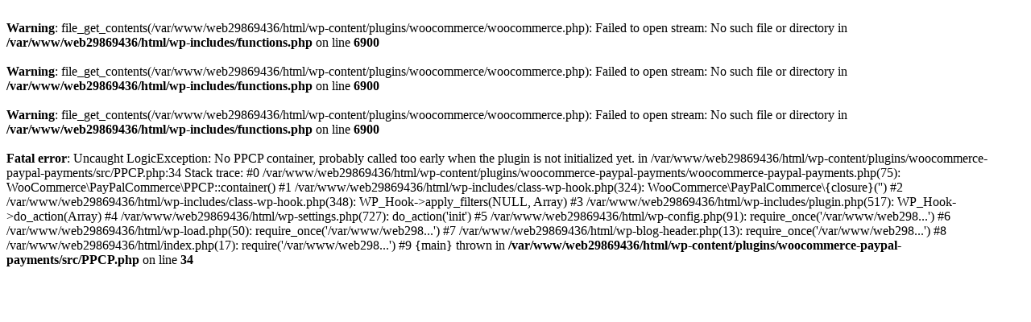

--- FILE ---
content_type: text/html; charset=UTF-8
request_url: https://mighty-couture.de/produkt/glitzerner-tuellschleier-in-blau/
body_size: 584
content:
<br />
<b>Warning</b>:  file_get_contents(/var/www/web29869436/html/wp-content/plugins/woocommerce/woocommerce.php): Failed to open stream: No such file or directory in <b>/var/www/web29869436/html/wp-includes/functions.php</b> on line <b>6900</b><br />
<br />
<b>Warning</b>:  file_get_contents(/var/www/web29869436/html/wp-content/plugins/woocommerce/woocommerce.php): Failed to open stream: No such file or directory in <b>/var/www/web29869436/html/wp-includes/functions.php</b> on line <b>6900</b><br />
<br />
<b>Warning</b>:  file_get_contents(/var/www/web29869436/html/wp-content/plugins/woocommerce/woocommerce.php): Failed to open stream: No such file or directory in <b>/var/www/web29869436/html/wp-includes/functions.php</b> on line <b>6900</b><br />
<br />
<b>Fatal error</b>:  Uncaught LogicException: No PPCP container, probably called too early when the plugin is not initialized yet. in /var/www/web29869436/html/wp-content/plugins/woocommerce-paypal-payments/src/PPCP.php:34
Stack trace:
#0 /var/www/web29869436/html/wp-content/plugins/woocommerce-paypal-payments/woocommerce-paypal-payments.php(75): WooCommerce\PayPalCommerce\PPCP::container()
#1 /var/www/web29869436/html/wp-includes/class-wp-hook.php(324): WooCommerce\PayPalCommerce\{closure}('')
#2 /var/www/web29869436/html/wp-includes/class-wp-hook.php(348): WP_Hook-&gt;apply_filters(NULL, Array)
#3 /var/www/web29869436/html/wp-includes/plugin.php(517): WP_Hook-&gt;do_action(Array)
#4 /var/www/web29869436/html/wp-settings.php(727): do_action('init')
#5 /var/www/web29869436/html/wp-config.php(91): require_once('/var/www/web298...')
#6 /var/www/web29869436/html/wp-load.php(50): require_once('/var/www/web298...')
#7 /var/www/web29869436/html/wp-blog-header.php(13): require_once('/var/www/web298...')
#8 /var/www/web29869436/html/index.php(17): require('/var/www/web298...')
#9 {main}
  thrown in <b>/var/www/web29869436/html/wp-content/plugins/woocommerce-paypal-payments/src/PPCP.php</b> on line <b>34</b><br />
